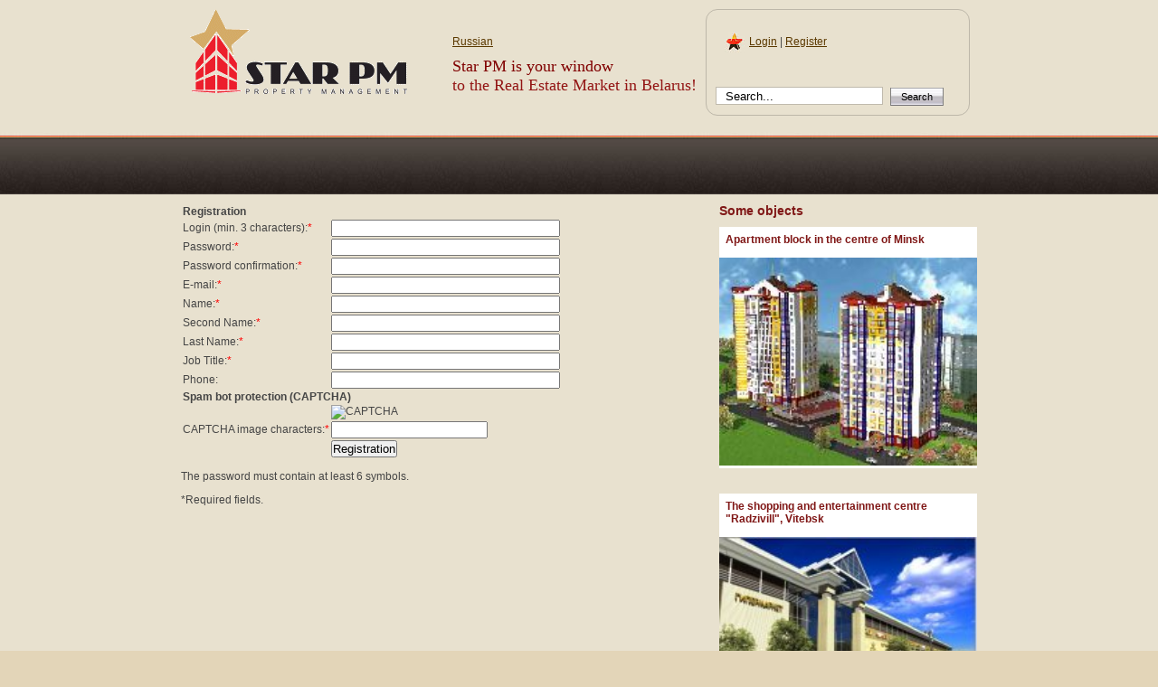

--- FILE ---
content_type: text/html; charset=windows-1251
request_url: https://starpm.by/en/profile/registr.php?register=yes&backurl=%2Fen%2Fnedv%2Fdetal.php%3FELEMENT_ID%3D943
body_size: 4971
content:
<!DOCTYPE HTML>

<html>

<head>
	<meta name="verify-v1" content="Wo+ZxzPTrwsyHN2kxf2CvC4dLSTPlrCogUyjyoUkQZA=" />
	<meta name="verify-v1" content="TKPKUpTKaQCIz1bjASBzphlJj8jHFW/rSD1l0ZgLOXY=" />
	<meta http-equiv="Content-Type" content="text/html; charset=windows-1251" />
<link href="/bitrix/js/main/core/css/core.css?1303793309" type="text/css" rel="stylesheet" />
<link href="/bitrix/templates/starpm_remastered/components/bitrix/system.auth.form/auth/style.css?1411499704" type="text/css" rel="stylesheet" />
<link href="/bitrix/templates/.default/components/bitrix/menu/mainmenu/style.css?1411510996" type="text/css" rel="stylesheet" />
<link href="/bitrix/components/MyComp/news.listrandom/templates/nedw_main_new/style.css?1411501738" type="text/css" rel="stylesheet" />
<link href="/bitrix/components/MyComp/news.list/templates/Partner_main/style.css?1236865170" type="text/css" rel="stylesheet" />
<link href="/bitrix/templates/starpm_remastered/styles.css?1411497770" type="text/css" rel="stylesheet" />
<link href="/bitrix/templates/starpm_remastered/template_styles.css?1412447631" type="text/css" rel="stylesheet" />
<script type="text/javascript" src="/bitrix/js/main/core/core.js?1310666549"></script>
<script type="text/javascript">BX.message({'LANGUAGE_ID':'en','FORMAT_DATE':'DD.MM.YYYY','FORMAT_DATETIME':'DD.MM.YYYY HH:MI:SS','COOKIE_PREFIX':'BITRIX_SM','bitrix_sessid':'3f6a04b8463ff7684efce44816ae8632','JS_CORE_LOADING':'Loading...','JS_CORE_WINDOW_CLOSE':'Close','JS_CORE_WINDOW_EXPAND':'Expand','JS_CORE_WINDOW_NARROW':'Restore','JS_CORE_WINDOW_SAVE':'Save','JS_CORE_WINDOW_CANCEL':'Cancel','JS_CORE_H':'h','JS_CORE_M':'m','JS_CORE_S':'s'})</script>
<script type="text/javascript" src="/bitrix/js/main/core/core_ajax.js?1306381145"></script>
<script type="text/javascript" src="/bitrix/js/main/session.js?1300355557"></script>
<script type="text/javascript">
bxSession.Expand(1440, '3f6a04b8463ff7684efce44816ae8632', false, 'ef02c777d9e548e9001f89109add8dfa');
</script>
	<title>New user registration</title>
	<script src="/bitrix/templates/starpm_remastered/js/jquery.js" type="text/javascript"></script>
	<script src="/bitrix/templates/starpm_remastered/js/jquery.prettyPhoto.js" type="text/javascript"></script>
	<script src="/bitrix/templates/starpm_remastered/js/jqueryui.js" type="text/javascript"></script>
	<script src="/bitrix/templates/starpm_remastered/js/jquery.mousewheel.min.js" type="text/javascript"></script>
	<script src="/bitrix/templates/starpm_remastered/js/jquery.iviewer.js" type="text/javascript"></script>
	<link rel="stylesheet" href="/bitrix/templates/starpm_remastered/js/jquery.iviewer.css" type="text/css">
	<link rel="stylesheet" href="/bitrix/templates/starpm_remastered/js/prettyPhoto.css" type="text/css">
	<link rel="stylesheet" href="/bitrix/templates/starpm_remastered/js/style.css" type="text/css">
	<!--<script type="text/javascript" language="javascript" src="/script/starPm.js"></script>-->
	<script type="text/javascript" charset="utf-8">
	    $(document).ready(function(){
	        $("a[rel^='prettyPhoto']").prettyPhoto({
	            show_title:false,
	            default_width: 1000,
	            default_height: 500,
	            'social_tools':false
	        });
	    });
	</script>
</head>

<body  >  <center> 
  <div class="ten"> 
    <div id="master"> 	 	 
			<div class="bannerCols topper"> 
			      	<div class="wrapper">
			        <div class="banner logo"> 
			          <div>		 
			<!-- -->
			 
<div><a href="/en" ><img height="94" width="240" src="/images/main_p/star_en_logo.gif"  /></a>    </div>
 
<div><b> 
    <br />
   </b></div>
 
<div>
  <br />
</div>
 
			<!-- -->
			 
			            <div class="clear"></div>
			           </div>
			         </div>
			       			 
			        <div class="banner navBase"> 
			          <div>	 				 
			<!-- -->
			 
<!--<a id="bxid_880805" class="ico" href="mailto:info@starpm.by" ><img id="bxid_660193" src="/images/main_p/feedB.gif"  /></a>				 <a id="bxid_63853" href="/en/site_map/" class="ico" ><img id="bxid_845667" src="/images/main_p/siteMap.gif"  /></a>
 <span style="color: rgb(154, 140, 117); margin-right: 10px;">|</span>  -->




			<a href="/ru/" title="Russian">Russian</a>&nbsp;
	
		 	 
<h1><font face="Georgia" color="#800000">Star PM is your window 
    <br />
   <span>to the Real Estate Market in Belarus!</span></font> </h1>
 
			<!-- -->
			 
			            <div class="clear"></div>
			           </div>
			         			</div>
			       			 
			<!-- -->
			 
			        <div class="banner searchBox"> 
			          <div>	 				 
<div class="top_aut"> </div>
<div class="aut_inf"> 
<p style="Display:block;padding:0px;margin:0px;">
<img src="/images/main_p/starColor.jpg" style="float: left; margin:0 5px 0 10px;" />

	        <script src="/bitrix/templates/starpm_remastered/components/bitrix/system.auth.form/auth/script.js?1236865137" type="text/javascript"></script>


<div id="login-form-window">

<a href="" onclick="return CloseLoginForm()" style="float:right;">Close</a>

<form method="post" target="_top" action="/en/profile/registr.php?login=yes">
			<input type='hidden' name='backurl' value='/en/profile/registr.php?backurl=%2Fen%2Fnedv%2Fdetal.php%3FELEMENT_ID%3D943' />
			<input type="hidden" name="AUTH_FORM" value="Y" />
	<input type="hidden" name="TYPE" value="AUTH" />

	<table width="95%">
			<tr>
				<td colspan="2">
				Login:<br />
				<input type="text" class="text" name="USER_LOGIN" maxlength="50" value="" size="19" /></td>
			</tr>
			<tr>
				<td colspan="2">
				Password:<br />
				<input type="password" class="text" name="USER_PASSWORD" maxlength="50" size="19" /></td>
			</tr>
					<tr>
				<td valign="top"><input type="checkbox" id="USER_REMEMBER" name="USER_REMEMBER" value="Y" /></td>
				<td width="100%"><label for="USER_REMEMBER">Remember me on this computer</label></td>
			</tr>
					<tr>
				<td colspan="2"><input type="submit" class="symb" name="Login" value="Login" /></td>
			</tr>

			<tr>
				<td colspan="2"><a href="/en/profile/registr.php?forgot_password=yes&amp;backurl=%2Fen%2Fprofile%2Fregistr.php">Forgot your password?</a></td>
			</tr>
					<tr>
				<td colspan="2"><a href="/en/profile/registr.php?register=yes&amp;backurl=%2Fen%2Fprofile%2Fregistr.php">Register</a><br /></td>
			</tr>
			</table>
</form>
</div>

<form action="/en/profile/registr.php?login=yes">
<a style="line-height:23px" href="/en/profile/registr.php?register=yes&amp;backurl=%2Fen%2Fprofile%2Fregistr.php" onclick="return ShowLoginForm();">Login</a>&nbsp;|&nbsp;<a href="/en/profile/registr.php?register=yes&amp;backurl=%2Fen%2Fprofile%2Fregistr.php">Register</a>
</form>

              </p>
<div class="clear"></div>
</div>
<div class="down_aut"> </div>

       				 
      <div class="siteSearch"> 	

<div class="search-form">
<form action="/en/search/index.php">
<input name="q" type="text" 
onblur ="this.value==''?this.value='Search...':false;" 
onfocus="this.value=='Search...'?this.value='':false;" 
value="Search..." class="searchInp"/>
<input name="s" class="searchSubm" type="submit" value="Search" />
</form>
</div>      </div>

<!-- 				<form name="search"> 						<input type="text" onblur="this.value==''?this.value='Введите запрос...':false;" onfocus="this.value=='Введите запрос...'?this.value='':false;" value="Введите запрос..." class="searchInp"/><input type="submit" class="searchSubm" value="Искать"/> 					</form> 			   
-->
 
			<!-- -->
			 
			            <div class="clear"></div>
			           </div>
			         </div>
			       
			        <div class="clear"></div>
			</div> <!-- wrapper -->
       </div> <!-- bannerCols -->
     
      <div class="clear"></div>
     	 
      <div id="navTop"> 	
      	<div class="wrapper">	 
<!-- --->
 <script src="/bitrix/templates/.default/components/bitrix/menu/mainmenu/script.js?1247569656" type="text/javascript"></script>
<ul id="horizontal-multilevel-menu">
<li class="left">&nbsp;</li>



<!--<pre>Array
(
    [LID] => S2
    [SORT] => 10
    [DEF] => N
    [ACTIVE] => Y
    [NAME] => English
    [DIR] => /en/
    [FORMAT_DATE] => DD.MM.YYYY
    [FORMAT_DATETIME] => DD.MM.YYYY HH:MI:SS
    [CHARSET] => windows-1251
    [LANGUAGE_ID] => en
    [DOC_ROOT] => 
    [DOMAIN_LIMITED] => N
    [SERVER_NAME] => 
    [SITE_NAME] => starpm.by
    [EMAIL] => 
    [ID] => S2
    [SITE_ID] => S2
    [LD_LID] => 
    [LD_DOMAIN] => 
)
</pre>-->

	
	
		
	
	

	
	
		
	
	

	
	
		
	
	

	
	
		
	
	

	
	
		
	
	

			</ul></li>	
	
		
	
	

	
	
		
	
	

	
	
		
	
	

	
	
		
	
	

			</ul></li>	
	
		
	
	

	
	
		
	
	

	
	
		
	
	

	
	
		
	
	

	
	
		
	
	

	
	
		
	
	

	
	
		
	
	

			</ul></li>	
	
		
	
	

			</ul></li>	
	
		
	
	

	
	
		
	
	

	
	
		
	
	

	
	
		
	
	

	
	
		
	
	

			</ul></li>	
	
		
	
	

	
	
		
	
	

	
	
		
	
	

	
	
		
	
	

	
	
		
	
	

			</ul></li>	
	
		
	
	

<li class="border"></li>
</ul>
<div class="menu-clear-left"></div>
 
<!-- -->
 		</div> <!-- wrapper -->
 	</div><!-- navTop -->

 	
 	<div class="visual">
	  	<!--Визуал -->
		  
			<!-- -->   
		</div> <!-- visual -->
	    
	 	
	 

     	 
      <div id="content_area" class="content"> 
      	<div class="wrapper workareaside">	
	      	<div class="l-section  h-ugc nopad">
	      		<div class="breadcrumb">
			      					</div>

				
	 
        
        		 

<form method="post" action="/en/profile/registr.php?register=yes&amp;backurl=%2Fen%2Fnedv%2Fdetal.php%3FELEMENT_ID%3D943" name="regform" enctype="multipart/form-data">
	<input type="hidden" name="backurl" value="/en/nedv/detal.php?ELEMENT_ID=943" />

<table>
	<thead>
		<tr>
			<td colspan="2"><b>Registration</b></td>
		</tr>
	</thead>
	<tbody>
		<tr>
			<td>Login (min. 3 characters):<span class="starrequired">*</span></td>
			<td><input size="30" type="text" name="REGISTER[LOGIN]" value="" /></td>
		</tr>
		<tr>
			<td>Password:<span class="starrequired">*</span></td>
			<td><input size="30" type="password" name="REGISTER[PASSWORD]" /></td>
		</tr>
		<tr>
			<td>Password confirmation:<span class="starrequired">*</span></td>
			<td><input size="30" type="password" name="REGISTER[CONFIRM_PASSWORD]" /></td>
		</tr>
		<tr>
			<td>E-mail:<span class="starrequired">*</span></td>
			<td><input size="30" type="text" name="REGISTER[EMAIL]" value="" /></td>
		</tr>
		<tr>
			<td>Name:<span class="starrequired">*</span></td>
			<td><input size="30" type="text" name="REGISTER[NAME]" value="" /></td>
		</tr>
		<tr>
			<td>Second Name:<span class="starrequired">*</span></td>
			<td><input size="30" type="text" name="REGISTER[SECOND_NAME]" value="" /></td>
		</tr>
		<tr>
			<td>Last Name:<span class="starrequired">*</span></td>
			<td><input size="30" type="text" name="REGISTER[LAST_NAME]" value="" /></td>
		</tr>
		<tr>
			<td>Job Title:<span class="starrequired">*</span></td>
			<td><input size="30" type="text" name="REGISTER[PERSONAL_PROFESSION]" value="" /></td>
		</tr>
		<tr>
			<td>Phone:</td>
			<td><input size="30" type="text" name="REGISTER[PERSONAL_PHONE]" value="" /></td>
		</tr>
		<tr>
			<td colspan="2"><b>Spam bot protection (CAPTCHA)</b></td>
		</tr>
		<tr>
			<td></td>
			<td>
				<input type="hidden" name="captcha_sid" value="13b4a4387881a28d8116a951a871cb3a" />
				<img src="/bitrix/tools/captcha.php?captcha_sid=13b4a4387881a28d8116a951a871cb3a" width="180" height="40" alt="CAPTCHA" />
			</td>
		</tr>
		<tr>
			<td>CAPTCHA image characters:<span class="starrequired">*</span></td>
			<td><input type="text" name="captcha_word" maxlength="50" value="" /></td>
		</tr>
		</tbody>
	<tfoot>
		<tr>
			<td></td>
			<td><input type="submit" name="register_submit_button" value="Registration" /></td>
		</tr>
	</tfoot>
</table>
<p>The password must contain at least 6 symbols.</p>
<p><span class="starrequired">*</span>Required fields.</p>

</form>
<p><a href="/en/profile/registr.php?login=yes&amp;backurl=%2Fen%2Fnedv%2Fdetal.php%3FELEMENT_ID%3D943"><b></b></a></p>			</div>

							<div class="l-side"> 
				<!-- правая колонка -->
				 			 
<!-- -->
 

            
<div class="b-objlist">
<h3>Some objects</h3>
					<ul>
                                                                 						<li class="first">							<div class="element">
								<div class="txt">
									<h4><a title="Apartment block in the centre of Minsk" alt="Apartment block in the centre of Minsk" href="/en/nedv/detal.php?ELEMENT_ID=45" >
	              								Apartment block in the centre of Minsk									    </a>
									</h4>

									<p>
											
									</p>
								</div>
								<div class="picrel"><a href="/en/nedv/detal.php?ELEMENT_ID=45"><img title="Apartment block in the centre of Minsk" alt="Apartment block in the centre of Minsk" src="/upload/iblock/bba/bba00bd0f3f93cbc964fb330e4dbbc03.jpg"/></a></div>
								
							</div>

						</li>
                                                                      						<li>							<div class="element">
								<div class="txt">
									<h4><a title="The shopping and entertainment centre &quot;Radzivill&quot;, Vitebsk " alt="The shopping and entertainment centre &quot;Radzivill&quot;, Vitebsk " href="/en/nedv/detal.php?ELEMENT_ID=1123" >
	              								The shopping and entertainment centre &quot;Radzivill&quot;, Vitebsk 									    </a>
									</h4>

									<p>
											
									</p>
								</div>
								<div class="picrel"><a href="/en/nedv/detal.php?ELEMENT_ID=1123"><img title="The shopping and entertainment centre &quot;Radzivill&quot;, Vitebsk " alt="The shopping and entertainment centre &quot;Radzivill&quot;, Vitebsk " src="/upload/iblock/647/6478070e6d0a6e28ae3e26123cdccd6b.jpg"/></a></div>
								
							</div>

						</li>
                                

					</ul>
</div>
               


 




                        




 
<!-- -->
			 
<!-- -->
  	<script src="/script/foto.js" type="text/javascript"/></script>




<div class="ad-side">
<a href="/en/partner/index.php"><h3>Our partners</h3></a>					
					<table>
					    <tr>
							
							
         	<td><a href="/en/partner/detal.php?ELEMENT_ID=3563">
        <img onmouseout="KrossBrows(this,0);" style="FILTER: alpha(opacity=30);opacity:0.3;" onmouseover="KrossBrows(this,1);" alt="Novi Dom dlya Vas, Minsk" title="Novi Dom dlya Vas, Minsk" src="/upload/iblock/b93/b93f96bf5a87e63947e54b4e23c9f6fc.jpg"  /></a>
        </td>
                	<td><a href="/en/partner/detal.php?ELEMENT_ID=3043">
        <img onmouseout="KrossBrows(this,0);" style="FILTER: alpha(opacity=30);opacity:0.3;" onmouseover="KrossBrows(this,1);" alt="GROUP of COMPANIES &quot;EURONEDVIZHIMOST&quot;, Minsk" title="GROUP of COMPANIES &quot;EURONEDVIZHIMOST&quot;, Minsk" src="/upload/iblock/95c/95c92c18bf010d5eb711c748a58e53e0.jpg"  /></a>
        </td>
                	<td><a href="/en/partner/detal.php?ELEMENT_ID=1263">
        <img onmouseout="KrossBrows(this,0);" style="FILTER: alpha(opacity=30);opacity:0.3;" onmouseover="KrossBrows(this,1);" alt="L. Gnaftis & Co. Ltd, Cyprus" title="L. Gnaftis & Co. Ltd, Cyprus" src="/upload/iblock/efd/efd40a125a5f1576d83bf5255915ba5a.gif"  /></a>
        </td>
       
						</tr>
					</table>
				</div>
 <br>
 
 
				<!-- -->
				 </div>
					</div>

		<div style="clear"></div>

       </div> <!-- content -->
 	 
      <div class="footer"> 		
      	<div class="wrapper"> 
			<!-- -->
			 
<table border="0"> 
  <tbody> 
    <tr><td style="padding-left: 15px; border-image: none 100% / 1 / 0 stretch;" width="250">© FLLC «Star РМ», 2007-2020 
        <br />
       E-mail: <a href="mailto:info@starpm.by" >info@starpm.by</a> 
        <br />
       </td> <td style="border-image: none 100% / 1 / 0 stretch;" width="440" align="center"> 
        <p class="ConsPlusNonformat" style="text-align: justify;"> Address: 220036 Minsk,4V Zagorodnyy 3rd side street, office 208</p>
       Tel./fax +375 17 378 20 90		 </td><td style="border-image: none 100% / 1 / 0 stretch;" width="250" valign="top" align="center"> <a href="http://www.ventureworthy.com" target="_blank" ><img src="http://www.ventureworthy.com/pics/VWgold.gif" height="31" width="136" name="VentureWorthy.com" alt="Angel Investors / Private Investors" border="0"  /></a></td></tr>
   </tbody>
 </table>
 
			<!-- -->
		</div> <!-- wrapper -->
 	</div> <!-- footer -->
     </div> <!-- master -->
   </div> <!-- ten -->
 </center>  

<script type="text/javascript">
var gaJsHost = (("https:" == document.location.protocol) ? "https://ssl." : "http://www.");
document.write(unescape("%3Cscript src='" + gaJsHost + "google-analytics.com/ga.js' type='text/javascript'%3E%3C/script%3E"));
</script>
<script type="text/javascript">
try {
var pageTracker = _gat._getTracker("UA-10100290-1");
pageTracker._trackPageview();
} catch(err) {}</script>

</body>

</html>


<script type="text/javascript" language="javascript">
k=document.body.clientHeight-document.documentElement.clientHeight;

if (k<0)
{
content=document.getElementById("content_area");
content.style.minHeight=(content.clientHeight-k)+"px";}
</script>


--- FILE ---
content_type: text/css
request_url: https://starpm.by/bitrix/templates/starpm_remastered/components/bitrix/system.auth.form/auth/style.css?1411499704
body_size: 533
content:
#login-form-window
{
	display:none;
	border:1px solid #000;
	/*background:transparent url(/images/main_p/topperBg.jpg) repeat scroll 0 0;*/
	background: #e8e1cf;
	padding:10px;
	z-index:10000;
	position:absolute;
	top:10%;
	left:45%;
	width:200px;

}

td{font-family:Arial;font-size:12px;}
td span{color:red;}

input.text{
background:#FFFFFF none repeat scroll 0 0;
border:1px solid #C0BAAD;
margin:0 0 0 7px;
}

input.symb {
background:transparent url(/images/main_p/searchSubm.jpg) no-repeat scroll 0 0;
border:0 none;
height:20px;
width:59px;
}

form{  padding-right:10px; padding-top:0px!important; color: #454545!important;}



--- FILE ---
content_type: text/css
request_url: https://starpm.by/bitrix/templates/.default/components/bitrix/menu/mainmenu/style.css?1411510996
body_size: 5568
content:
/**Top menu**/
#horizontal-multilevel-menu,#horizontal-multilevel-menu ul
{
	margin:0; padding:0;
	background:url(/images/main_p/menuBg.jpg) 0 0 repeat-x;
	height:77px;
	width:100%;
	list-style:none;
	font-size:14px;
	float:left;
	overflow: hidden;
	/*font-size:90%*/
}
li.left{
/*background:transparent url(/images/main_p/miBorder.jpg) no-repeat scroll 100% 17px;*/
display:block;
height:100%;
width:21px;}


li.border{
background:transparent url(/images/main_p/miBorder.jpg) no-repeat scroll 100% 17px;
display:block;
height:100%;
width:1px;}


li#root_select,li.root_hover, li.root
{width:127px;padding-top:35px;
/* background:url(/images/main_p/miBorder.jpg) 100% 17px no-repeat;*/
 background-color:transporent!important;}

li#root_select, li.root:hover, li.root_hover
{background:url(/images/main_p/menuOnBg.jpg) 0 0 repeat-x!important;
 background-color:transporent!important;
}

li.root{behavior:url("/script/iebag.htc")}
.root_hover{behavior:url("/script/iebag.htc")}

li.root:hover a.root-item, li.root:hover a.root-item-selected, li.root_hover a.root-item-selected,li.root_hover a.root-item, .root_hover a.root-item-selected, .root_hover a.root-item
{text-decoration:none!important;

 color:#FDB129;}



li.root a.root-item
{text-decoration:underline!important;
 color:#f0e2cb;}

#horizontal-multilevel-menu
{
	
}

/*Links*/
#horizontal-multilevel-menu a
{
	display:block;
	padding:5px 10px;
	/*padding:0.3em 0.8em;*/
        color:#f0e2cb;  
	text-decoration:none;
	text-align:center;
}

#horizontal-multilevel-menu li 
{
	float:left;
        
}

/*Root items*/
#horizontal-multilevel-menu li a.root-item
{
	 background:none;
 
	height:42px;
	padding:0px;
       

}

/*Root menu selected*/
#horizontal-multilevel-menu li a.root-item-selected
{
	background:none;

	height:42px;
	padding:0px;
}

/*Root items: hover*/
#horizontal-multilevel-menu li:hover a.root-item, #horizontal-multilevel-menu li.jshover a.root-item
{       color:#FDB129;
	background:none;
       text-decoration:none!important;

}

/*Item-parents*/
#horizontal-multilevel-menu a.parent
{
	background: url(images/arrow.gif) center right no-repeat;
}

/*Denied items*/
#horizontal-multilevel-menu a.denied
{
	background: url(images/lock.gif) center right no-repeat;
}

/*Child-items: hover*/
#horizontal-multilevel-menu li li:hover, #horizontal-multilevel-menu li li.jshover
{
	background:#none;
	color:#FDB129;
}

/*Child-items selected*/
#horizontal-multilevel-menu li.item-selected
{
	background:none;
	color:#FDB129;
}



/*Sub-menu box*/
#horizontal-multilevel-menu li ul
{
	position:absolute;
	/*top:-999em;*/
	top:auto;
	display:none;
	z-index:500;

	height:auto;
	/*width:12em;*/
	width:180px;
	background:#27201c;
	border:1px solid #453c37;
}

/*Sub-menu item box*/
#horizontal-multilevel-menu li li 
{
	width:100%;
	border-bottom:1px solid #453c37;
}

/*Item link*/
#horizontal-multilevel-menu li ul a
{
	text-align:left;
        color:#f0e2cb;  
}

/*Items text color & size */
#horizontal-multilevel-menu li a,
#horizontal-multilevel-menu li:hover li a,
#horizontal-multilevel-menu li.jshover li a,
#horizontal-multilevel-menu li:hover li:hover li a,
#horizontal-multilevel-menu li.jshover li.jshover li a,
#horizontal-multilevel-menu li:hover li:hover li:hover li a,
#horizontal-multilevel-menu li.jshover li.jshover li.jshover li a,
#horizontal-multilevel-menu li:hover li:hover li:hover li:hover li a,
#horizontal-multilevel-menu li.jshover li.jshover li.jshover li.jshover li a,
#horizontal-multilevel-menu li:hover li:hover li:hover li:hover li:hover li a,
#horizontal-multilevel-menu li.jshover li.jshover li.jshover li.jshover li.jshover li a
{
	        color:#f0e2cb;  
	
}

/*Items text color & size: hover*/
#horizontal-multilevel-menu li:hover li:hover a,
#horizontal-multilevel-menu li.jshover li.jshover a,
#horizontal-multilevel-menu li:hover li:hover li:hover a,
#horizontal-multilevel-menu li.jshover li.jshover li.jshover a,
#horizontal-multilevel-menu li:hover li:hover li:hover li:hover a,
#horizontal-multilevel-menu li.jshover li.jshover li.jshover li.jshover a
#horizontal-multilevel-menu li:hover li:hover li:hover li:hover li:hover a,
#horizontal-multilevel-menu li.jshover li.jshover li.jshover li.jshover li.jshover a
#horizontal-multilevel-menu li:hover li:hover li:hover li:hover li:hover li:hover a,
#horizontal-multilevel-menu li.jshover li.jshover li.jshover li.jshover li.jshover li.jshover a
{
	color:#FDB129;
}

#horizontal-multilevel-menu li ul ul
{
	margin:-24px 0 0 176px;
	/*margin:-1.93em 0 0 11.6em;*/
}

#horizontal-multilevel-menu li:hover ul ul,
#horizontal-multilevel-menu li.jshover ul ul,
#horizontal-multilevel-menu li:hover ul ul ul,
#horizontal-multilevel-menu li.jshover ul ul ul,
#horizontal-multilevel-menu li:hover ul ul ul ul,
#horizontal-multilevel-menu li.jshover ul ul ul ul,
#horizontal-multilevel-menu li:hover ul ul ul ul ul,
#horizontal-multilevel-menu li.jshover ul ul ul ul ul
{
	/*top:-999em;*/
	display:none;
}

#horizontal-multilevel-menu li:hover ul,
#horizontal-multilevel-menu li.jshover ul,
#horizontal-multilevel-menu li li:hover ul,
#horizontal-multilevel-menu li li.jshover ul,
#horizontal-multilevel-menu li li li:hover ul,
#horizontal-multilevel-menu li li li.jshover ul,
#horizontal-multilevel-menu li li li li:hover ul,
#horizontal-multilevel-menu li li li li.jshover ul,
#horizontal-multilevel-menu li li li li li:hover ul,
#horizontal-multilevel-menu li li li li li.jshover ul
{
	/*z-index:1000;
	top:auto;*/
	display:block;
}

div.menu-clear-left
{
	clear:left;
}
#horizontal-multilevel-menu   a.item-selected
{
color:#FDB129!important;
}
li.root a.root-item-selected {color:#FDB129!important;}

--- FILE ---
content_type: text/css
request_url: https://starpm.by/bitrix/components/MyComp/news.listrandom/templates/nedw_main_new/style.css?1411501738
body_size: 1189
content:
/*a.link, a.link:visited{color:#801817; text-decoration:none;}
a.link:hover{color:#801817; text-decoration:underline;}
b.siz11{font-size:11px;}*/


.main_page .b-objlist{
margin-bottom:0px!important;
}


.main_page .b-objlist  LI {

width:285px;
margin-bottom:0px;
}

.main_page .b-objlist  LI.first {
margin-right:17px;
}

.b-objlist  {

	margin:0 0 2em;

	}

	.b-objlist .element {
		background: white;
		margin-bottom: 10px;
		
	}

	.b-objlist H3 {

		margin:0 0 .75em;

		color:#801817;

		font:bold 1.17em tahoma,arial,sans-serif;

		}

	.b-objlist LI {

		list-style:none;

		overflow:hidden;

		zoom:1;

		margin:0 0 1.5em;

		}

		.b-objlist LI .picrel {

			

			

			}

			.b-objlist LI .picrel IMG {

				
                                width:100%; 

				}

		.b-objlist LI .txt {

			overflow:hidden;

			zoom:1;

			font-size:.92em;
			padding: 7px;

			}

			.b-objlist LI .txt H4 {

				font-size:1.1em;

				font-weight:bold;

				margin:0 0 .5em;

				color:#801817;

				}

				.b-objlist LI .txt H4 A {

					color:#801817;

					text-decoration:none;

					}

				.b-objlist LI .txt H4 A:hover {

					text-decoration:underline;

					}

		.b-objlist LI .descr {

			clear:both;

			padding:.5em 0 0;

			}

			.b-objlist LI .descr P {

				margin:0 0 .25em;

				}


--- FILE ---
content_type: text/css
request_url: https://starpm.by/bitrix/components/MyComp/news.list/templates/Partner_main/style.css?1236865170
body_size: 265
content:

div.main_page .ad-side {
	margin:0 0 2em;
        margin-bottom:0px!important;    
	}


.ad-side {
	margin:0 0 2em;
	}
	.ad-side H3 {
		margin:0 0 .75em;
		color:#801817;
		font:bold 1.17em tahoma,arial,sans-serif;
		}
	.ad-side TABLE {
		width:100%;
		table-layout:fixed;
		}
		.ad-side TD {
			text-align:left;
			vertical-align:bottom;
			}


--- FILE ---
content_type: text/css
request_url: https://starpm.by/bitrix/templates/starpm_remastered/template_styles.css?1412447631
body_size: 9097
content:
body {margin:0px;padding:0px;
font-family:Arial;font-size:12px;background:#e3d5b8;}

div.ten{margin:0px; padding:0px; width:100%; background: #e8e1cf; /*background:#e3d5b8 url(/images/main_p/bgBody.jpg) 0 0 repeat-y;*/ border:none!important;}

h1,h2,h3,h4 {font-size:12px;font-weight:normal;padding:0px;margin:0px;}

h3 {font-size:14px; color:#801817;font-weight:bolder;}

div.wrapper {width:100%; min-width: 600px; max-width:880px; margin: 0 auto;}


form {padding:0px;margin:0px;}

/*input {border:0px;background:none;}*/

p {padding:0px;margin:0px;}

img {border:0px;}

ul, li {/*list-style-type:none;*/padding:0px;margin:0px;}

a {text-decoration:underline;color:#5b3900;}

a:hover {text-decoration:none;color:#B47300;}

div.clear {height:0px;overflow:hidden;clear:both;}

div.easySlider {min-height: 142px; position: relative; margin-top: 20px; margin-bottom: 30px;}

div#master {width:100%;

/*position:relative;margin:auto;*/ 
text-align: left;
padding:0px!important; margin:0px!important;border:none!important;
overflow:hidden;
DISPLAY:BLOCK; }



.topper {/*height:127px;background:url(/images/main_p/topperBg.jpg);*/ background: #e8e1cf;}




div.visual {background: #27201c}



div#navTop {height:77px;background:url(/images/main_p/menuBg.jpg) 0 0 repeat-x;}


/*
div#navTop ul {display:block;height:77px;margin:0 20px;}

div#navTop ul li {display:block;float:left;height:77px; width:auto;list-style:none;}

div#navTop ul li a {display:block;height:40px;padding:21px 0 0 0;margin:15px 0 0 0;font-size:14px;color:#fff;background:url(/images/main_p/miBorder.jpg) 100% 7px no-repeat; width:auto;}

div#navTop ul li.on {background:url(/images/main_p/menuOnBg.jpg) 0 0 repeat-x;}

div#navTop ul li.on a {text-decoration:none;color:#fdb129;}*/


.top_aut
{
/*background:transparent url(/images/main_p/block_3_01.jpg) no-repeat;*/
height:14px;
}

.aut_inf{
/*background:transparent url(/images/main_p/block_3_02.jpg) repeat-y;*/

}

.down_aut
{
/*background:transparent url(/images/main_p/block_3_03.jpg) no-repeat;*/
height:14px;
}



div.flashMovTopper {margin: 0 auto;max-width: 1600px; height:350px;background:#27201c
 /*url(/images/main_p/pic1.jpg) 0 0 no-repeat*/;
position:relative;}



div.content {/*background:url(/images/main_p/contentBg.jpg) 0 0;*/  background: #e8e1cf;}



div.cell3Cols {padding:15px 0;}

div.cell3Cols div.cell_1 {width:291px;margin:0 15px;float:left; height:200px;}

div.cell3Cols div.cell_2 {width:281px;margin:0 10px;float:left; height:200px;}

div.cell3Cols div.cell_3 {width:281px;margin:0 10px;float:left; height:200px;}










div.infoBlock {}





div.cell2cols {}

div.cell2cols div.cell_1 {float:left;width:605px; margin:0 15px;}

div.cell2cols div.cell_2 {float:left;width:280px;height:100px; margin:0 0 0 4px;}



div.obj2, div.obj {width:280px;float:left;margin:10px 15px 0 0;}

div.obj2 a, div.obj a {font-size:11px;text-decoration:none;color:#3c3833;}

div.obj2 a img, div.obj a img {float:left;margin:0 5px 5px 0;border:1px solid #000;}
div.obj2{float:right;}


div.partners {margin:10px 0 0 0;}

div.partners a img {float:left;margin:0 10px;}



div.bannerCols {padding:10px 10px;border: none;}

div.bannerCols div.banner {width:270px; float:left; margin: 0px 10px;}





div.bannerCols div.banner div h3{margin-bottom:10px;}
div.bannerCols div.banner div img {float:left;margin:0 5px 18px 0;}

div.bannerCols div.navBase div A {opacity:1;filter:alpha(opacity=100);}
div.bannerCols div.navBase div A:hover {opacity:.75;filter:alpha(opacity=75);}



div.bannerCols div.banner div div.pad {margin:0; padding:10px 0 0 0;}

div.bannerCols div.banner div div.pad h2 {font-size:18px; color:#801817;padding:15px 0 10px 50px;}

div.bannerCols div.banner div div.pad .headMarked {font-size:18px; color:#801817;}


div.bannerCols div.banner div div.pad ul {margin-top:10px;}
div.bannerCols div.banner div div.pad li {font-size:11px; margin-bottom: 10px;}

div.bannerCols div.banner div div.pad a.activeMore {color:#b47300;text-decoration:underline;}

div.bannerCols div.banner div div.pad a.activeMore:hover {text-decoration:none;}




div.roundBox {margin:10px 0 0 0!important; padding: 10px!important; border: 1px solid #bdb7a9;
border-radius: 13px; 
/* background:url(/images/main_p/roundCent.jpg) 0 0 repeat-y;*/}

div.roundBox div.top {margin:0!important; padding:0!important;/* background:url(/images/main_p/roundTop.jpg) 0 0 no-repeat;*/}

div.roundBox div.top div.foot {margin:0!important; padding:0!important;/* background:url(/images/main_p/roundFoot.jpg) 0 100% no-repeat;*/}

div.roundBox div.top div.foot div.pad {padding:15px 0 10px 10px!important;}

div.roundBox div.top div.foot div.pad h2 {font-size:18px; color:#801817; padding:0; padding-bottom: 10px;}

div.roundBox div.top div.foot div.pad ul li {font-size:15px;font-weight:bolder;color:#3c3833;padding:0 0 0 20px;display:block; margin:0 0 20px 0;height:20px;background:url(/images/main_p/starRed.jpg) 0 0px no-repeat;
list-style:none!important;}

div.roundBox div.top div.foot div.pad ul li a {color:#3c3833;text-decoration:none;}

div.roundBox div.top div.foot div.pad ul li a:hover {color:#6F675E;}

 div.pad ul li,div.pad ul{list-style:none;}
 div.pad ul li a {font-size:14px;text-decoration:none;}
 div.pad ul li a:visited {font-size:12px;text-decoration:none;color:#3c3833;}
 div.pad ul li a:hover {text-decoration:none;color:#b47300;}


.logo {float:left;/*padding:15px 0 0 0!important;*/}

.navBase {padding:29px 0 0 0!important; }
.navBase a.ico img {margin:3px 10px 0 0!important;}
.navBase h1 {font-size:18px;color:#e11917;padding:10px 0 0 0!important;}
.navBase h1 span {color:#931514;}


.searchBox {border: 1px solid #bdb7a9;
border-radius: 13px; padding: 10px;float:left; margin: 0 !important;}
.searchBox div.topR { width:242px!important; background:url(/images/main_p/topRL.jpg) 0 0 no-repeat; }
.searchBox div.right {padding:0 !important;margin:0 !important;width:255px!important; height:32px;background:url(/images/main_p/topRR.jpg) 100% 0 no-repeat;}
.searchBox div.right div.pad {padding:5px 10px!important; width:230px;}


.banner.searchBox div.siteSearch {margin:24px 0 0 0}
div.siteSearch input.searchInp {box-sizing: border-box; -moz-box-sizing: border-box; width:185px; height: 20px; border:1px solid #c0baad;background:none #fff;margin:0!important; padding-left: 10px;}

input.text {border:1px solid #c0baad;background:none #fff;margin:0px;}

div.siteSearch input.searchSubm {
background:transparent url(/images/main_p/searchSubm.jpg) repeat-x scroll 0 0;

border-left:1px solid gray;
border-right:1px solid gray;
border-bottom:0px;
border-top:0px;

cursor:pointer;
font-size:11px;
height:20px;
margin:0 0 0 5px !important;
width:59px;
}

input.button, input.symb {
background:transparent url(/images/main_p/searchSubm.jpg) repeat-x scroll 0 0;

border-left:1px solid gray;
border-right:1px solid gray;
border-bottom:0px;
border-top:0px;

cursor:pointer;
font-size:11px;
height:20px;
margin:0 0 0 5px !important;

}


img.nedv{border:1px solid #000;height:90px;width:90px; overflow:hidden;}


.nadfooter{
/*background:url(/images/main_p/nadfooter.jpg) 100% 100% repeat-x;*/ background: linear-gradient(to bottom, #e8e1cf, #f3e9c5);
}

div.footer {background:url(/images/main_p/footerBg.jpg) 0 0 repeat-x;padding:10px 0;}

div.footer a {color:#5b3900;}

div.footer div.copy {width:200px;padding:20px 0 0 16px;float:left;}

div.footer div.addr {width:200px;padding:20px 0 0 180px;float:left;}

div.footer div.dev {float:left;width:250px;padding:30px 0 0 80px;float:left;text-align:right;}

div.workareaside {padding: 10px; display: table;}


.l-body {

	overflow:hidden;

	zoom:1;

	padding:16px 22px 0px 22px;

	color:#3c3833;

	}

	.l-section {

		
		display: table-cell;
		
		vertical-align: top;

		}

	.l-side {

		
		display: table-cell;
		width:285px;
		vertical-align: top;
		padding-left: 20px;
		}


.h-ugc UL,
.h-ugc OL {margin:0 0 1em 1.5em;}

.map-columns .map-level-1 {margin:0 0 0 2em;}
.map-columns .map-level-2 {margin:0 0 0 4em;}
.map-columns .map-level-3 {margin:0 0 0 6em;}

.h-ugc H1,

.h-ugc H2 {

	font-size:1.5em;

	color:#801817;

	margin:0 0 .5em;

	}

.h-ugc H3 {

	margin:0 0 .75em;

	color:#801817;

	font:bold 1.17em tahoma,arial,sans-serif;

	}

.h-ugc P,

.h-ugc UL,

.h-ugc OL,

.h-ugc TABLE {

	margin:0 0 1em;

	}


.h-ugc UL,
.h-ugc OL {/*margin:0 0 1em 1.5em;*/}


.h-ugc .pic {

	}

	.h-ugc .pic-left {

		float:left;

		margin:0 1em .5em 0;

		}

	.h-ugc .pic IMG {

		border:1px solid #59504a;

		}



.map-columns UL {margin:0 0 1em 1.5em;}


.item_block .l-section{float:none; width:880px; margin:0 auto;}
.item_block .b-sidectrls{}
.item_block .menu{display:block; border:1px solid #c4bdad; border-radius:20px;  list-style:none; display:table; width:100%; overflow:hidden;}
.item_block .menu li{display:table-cell; padding:17px 30px; border-left:1px solid #c4bdad; text-align:center; background:url(/images/menu_bg_new.png); font-size:14px;}
.item_block .menu li:first-child{border-left:none; border-radius:20px 0 0 20px; overflow:hidden;}
.item_block .menu li a{color:#5b3900;}
.item_block .menu li.cur{background:#ffffff;}
.item_block .menu li.cur a {color:red;}
.item_block table{margin:10px auto;}

--- FILE ---
content_type: text/css
request_url: https://starpm.by/bitrix/templates/starpm_remastered/js/jquery.iviewer.css
body_size: 1083
content:
.viewer {
    -ms-touch-action: none;
}

.iviewer_common {
    position:absolute;
    bottom:10px;
    border: 1px  solid #000;
    height: 28px;
    z-index: 5000;
}

.iviewer_cursor {
    cursor: url(img/hand.cur) 6 8, pointer;
}

.iviewer_drag_cursor {
    cursor: url(img/grab.cur) 6 8, pointer;
}

.iviewer_button {
    width: 28px;
    cursor: pointer;
    background-position: center center;
    background-repeat: no-repeat;
}

.iviewer_zoom_in {
    left: 20px;
    background: url(img/iviewer.zoom_in.gif);
}

.iviewer_zoom_out {
    left: 55px;
    background: url(img/iviewer.zoom_out.gif);
}

.iviewer_zoom_zero {
    left: 90px;
    background: url(img/iviewer.zoom_zero.gif);
}

.iviewer_zoom_fit {
    left: 125px;
    background: url(img/iviewer.zoom_fit.gif);
}

.iviewer_zoom_status {
    left: 160px;
    font: 1em/28px Sans;
    color: #000;
    background-color: #fff;
    text-align: center;
    width: 60px;
}

.iviewer_rotate_left {
    left: 227px;
    background: #fff url(img/iviewer.rotate_left.png) center center no-repeat;
}

.iviewer_rotate_right {
    left: 262px;
    background: #fff url(img/iviewer.rotate_right.png) center center no-repeat;
}


--- FILE ---
content_type: text/css
request_url: https://starpm.by/bitrix/templates/starpm_remastered/js/style.css
body_size: 1249
content:
* {
	margin: 0;
	padding: 0;
}

#iviewer {
	position: fixed;
	width: 100%;
	height: 100%;
	top: 0;
	left: 0;
	background: url('img/bg_transblack.png');
	display: none;
	z-index: 1;
}

	#iviewer .controls {
		position: fixed;
		top: 0;
		right: 0;
		width: 40px;
	}

		#iviewer .controls li {
			float: right;
			clear: right;
			position: relative;
			width: 40px;
			height: 40px;
			background-repeat: no-repeat;
			background-position: center center;
			display: block;
			cursor: pointer;
			z-index: 3;
		}

			#iviewer .controls:hover {
				cursor: pointer;
			}

			#iviewer .controls .close { background-image: url('img/btn_close.png'); }
			#iviewer .controls .zoomin { background-image: url('img/btn_zoomin.png'); }
			#iviewer .controls .zoomout { background-image: url('img/btn_zoomout.png'); }
			#iviewer .controls .zoomfit { background-image: url('img/btn_fit.png'); }
			#iviewer .controls .zoomorig { background-image: url('img/btn_orig.png'); }

	#iviewer .info {
		position: fixed;
		bottom: 0;
		width: 100%;
		text-align: center;
		color: #ccc;
		font-size: 16px;
		padding: 0;
	}

	#iviewer .viewer {
		position: fixed;
		top: 0;
		left: 0;
		z-index: 2;
		display: none;
	}

	#iviewer .loader {
		position: fixed;
		width: 100%;
		height: 100%;
		background: url('img/spinner.gif') no-repeat center center;
		z-index: 2;
	}

--- FILE ---
content_type: application/javascript
request_url: https://starpm.by/script/foto.js
body_size: 1603
content:
var nereidFadeObjects = new Object();
var nereidFadeTimers = new Object();
var opacitiz=0; 

                      
function KrossBrows(object,num) {
        if (num==1)
               { 
		$(object).fadeTo(1000,1);

              img=document.getElementById('img_pr');
		$(img).hide();
                 $(img).attr("src",object.src); 
		$(img).attr("alt",$(object).attr("alt")); 
		$(img).attr("title",$(object).attr("title")); 
		$(img).attr("height","100%"); 

               $(img).parent().attr("href",$(object).parent().attr("href"));
		$(img).attr("height",""); 
		$(img).show();
/*		if (!document.all) nereidFade(object, 1,30,0.1);
                else nereidFade(object, 100,30,10);*/

}
        else
           {    $(object).fadeTo(1000,0.3);
//                alert(num);
/*		if (!document.all) nereidFade(object, 0.3,50,0.05);
                else nereidFade(object, 30,50,5);*/
         }
}

/*
function nereidFade(object, destOp, rate, delta){
        if (!document.all) opacitiz=object.style.opacity;
        else opacitiz=object.filters.alpha.opacity;
        clearTimeout(nereidFadeTimers[object.sourceIndex]);
        diff = destOp-opacitiz;
        direction = 1;
        if (opacitiz > destOp) direction = -1;

        delta=Math.min(direction*diff,delta);
        if (!document.all) object.style.opacity=parseFloat(object.style.opacity)+(direction*delta);
        else object.filters.alpha.opacity+=direction*delta;

        if (opacitiz != destOp){
                nereidFadeObjects[object.sourceIndex]=object;
                nereidFadeTimers[object.sourceIndex]=setTimeout("nereidFade(nereidFadeObjects["+object.sourceIndex+"],"+destOp+","+rate+","+delta+")",rate);
        }
}*/


--- FILE ---
content_type: application/javascript
request_url: https://starpm.by/bitrix/templates/starpm_remastered/js/jquery.iviewer.js
body_size: 41658
content:
/*
 * iviewer Widget for jQuery UI
 * https://github.com/can3p/iviewer
 *
 * Copyright (c) 2009 - 2013 Dmitry Petrov
 * Dual licensed under the MIT license.
 *  - http://www.opensource.org/licenses/mit-license.php
 *
 * Author: Dmitry Petrov
 * Version: 0.7.9
 */

( function( $, undefined ) {

//this code was taken from the https://github.com/furf/jquery-ui-touch-punch
var mouseEvents = {
        touchstart: 'mousedown',
        touchmove: 'mousemove',
        touchend: 'mouseup'
    },
    gesturesSupport = 'ongesturestart' in document.createElement('div');


/**
 * Convert a touch event to a mouse-like
 */
function makeMouseEvent (event) {
    var touch = event.originalEvent.changedTouches[0];

    return $.extend(event, {
        type:    mouseEvents[event.type],
        which:   1,
        pageX:   touch.pageX,
        pageY:   touch.pageY,
        screenX: touch.screenX,
        screenY: touch.screenY,
        clientX: touch.clientX,
        clientY: touch.clientY,
        isTouchEvent: true
    });
}

var mouseProto = $.ui.mouse.prototype,
    _mouseInit = $.ui.mouse.prototype._mouseInit;

mouseProto._mouseInit = function() {
    var self = this;
    self._touchActive = false;

    this.element.bind( 'touchstart.' + this.widgetName, function(event) {
        if (gesturesSupport && event.originalEvent.touches.length > 1) { return; }
        self._touchActive = true;
        return self._mouseDown(makeMouseEvent(event));
    });

    // these delegates are required to keep context
    this._mouseMoveDelegate = function(event) {
        if (gesturesSupport && event.originalEvent.touches && event.originalEvent.touches.length > 1) { return; }
        if (self._touchActive) {
            return self._mouseMove(makeMouseEvent(event));
        }
    };
    this._mouseUpDelegate = function(event) {
        if (self._touchActive) {
            self._touchActive = false;
            return self._mouseUp(makeMouseEvent(event));
        }
    };

    $(document)
        .bind('touchmove.'+ this.widgetName, this._mouseMoveDelegate)
        .bind('touchend.' + this.widgetName, this._mouseUpDelegate);

    _mouseInit.apply(this);
};

/**
 * Simple implementation of jQuery like getters/setters
 * var val = something();
 * something(val);
 */
var setter = function(setter, getter) {
    return function(val) {
        if (arguments.length === 0) {
            return getter.apply(this);
        } else {
            setter.apply(this, arguments);
        }
    }
};

/**
 * Internet explorer rotates image relative left top corner, so we should
 * shift image when it's rotated.
 */
var ieTransforms = {
        '0': {
            marginLeft: 0,
            marginTop: 0,
            filter: 'progid:DXImageTransform.Microsoft.Matrix(M11=1, M12=0, M21=0, M22=1, SizingMethod="auto expand")'
        },

        '90': {
            marginLeft: -1,
            marginTop: 1,
            filter: 'progid:DXImageTransform.Microsoft.Matrix(M11=0, M12=-1, M21=1, M22=0, SizingMethod="auto expand")'
        },

        '180': {
            marginLeft: 0,
            marginTop: 0,
            filter: 'progid:DXImageTransform.Microsoft.Matrix(M11=-1, M12=0, M21=0, M22=-1, SizingMethod="auto expand")'
        },

        '270': {
            marginLeft: -1,
            marginTop: 1,
            filter: 'progid:DXImageTransform.Microsoft.Matrix(M11=0, M12=1, M21=-1, M22=0, SizingMethod="auto expand")'
        }
    },
    // this test is the inversion of the css filters test from the modernizr project
    useIeTransforms = function() {
        var modElem = document.createElement('modernizr'),
            mStyle = modElem.style,
            omPrefixes = 'Webkit Moz O ms',
            domPrefixes = omPrefixes.toLowerCase().split(' '),
            props = ("transform" + ' ' + domPrefixes.join("Transform ") + "Transform").split(' ');

        for ( var i in props ) {
            var prop = props[i];
            if ( prop.indexOf("-") == -1 && mStyle[prop] !== undefined ) {
                return false;
            }
        }
        return true;
    }();

$.widget( "ui.iviewer", $.ui.mouse, {
    widgetEventPrefix: "iviewer",
    options : {
        /**
        * start zoom value for image, not used now
        * may be equal to "fit" to fit image into container or scale in %
        **/
        zoom: "fit",
        /**
        * base value to scale image
        **/
        zoom_base: 100,
        /**
        * maximum zoom
        **/
        zoom_max: 800,
        /**
        * minimum zoom
        **/
        zoom_min: 25,
        /**
        * base of rate multiplier.
        * zoom is calculated by formula: zoom_base * zoom_delta^rate
        **/
        zoom_delta: 1.4,
        /**
        * whether the zoom should be animated.
        */
        zoom_animation: true,
        /**
        * if true plugin doesn't add its own controls
        **/
        ui_disabled: false,
        /**
         * If false mousewheel will be disabled
         */
        mousewheel: true,
        /**
        * if false, plugin doesn't bind resize event on window and this must
        * be handled manually
        **/
        update_on_resize: true,
        /**
        * whether to provide zoom on doubleclick functionality
        */
        zoom_on_dblclick: true,
        /**
        * if true the image will fill the container and the image will be distorted
        */
        fill_container: false,
        /**
        * event is triggered when zoom value is changed
        * @param int new zoom value
        * @return boolean if false zoom action is aborted
        **/
        onZoom: jQuery.noop,
        /**
        * event is triggered when zoom value is changed after image is set to the new dimensions
        * @param int new zoom value
        * @return boolean if false zoom action is aborted
        **/
        onAfterZoom: jQuery.noop,
        /**
        * event is fired on drag begin
        * @param object coords mouse coordinates on the image
        * @return boolean if false is returned, drag action is aborted
        **/
        onStartDrag: jQuery.noop,
        /**
        * event is fired on drag action
        * @param object coords mouse coordinates on the image
        **/
        onDrag: jQuery.noop,
        /**
        * event is fired on drag stop
        * @param object coords mouse coordinates on the image
        **/
        onStopDrag: jQuery.noop,
        /**
        * event is fired when mouse moves over image
        * @param object coords mouse coordinates on the image
        **/
        onMouseMove: jQuery.noop,
        /**
        * mouse click event
        * @param object coords mouse coordinates on the image
        **/
        onClick: jQuery.noop,
        /**
        * mouse double click event. If used will delay each click event.
        * If double click event was fired, clicks will not.
        *
        * @param object coords mouse coordinates on the image
        **/
        onDblClick: null,
        /**
        * event is fired when image starts to load
        */
        onStartLoad: null,
        /**
        * event is fired, when image is loaded and initially positioned
        */
        onFinishLoad: null,
        /**
        * event is fired when image load error occurs
        */
        onErrorLoad: null
    },

    _create: function() {
        var me = this;

        //drag variables
        this.dx = 0;
        this.dy = 0;

        /* object containing actual information about image
        *   @img_object.object - jquery img object
        *   @img_object.orig_{width|height} - original dimensions
        *   @img_object.display_{width|height} - actual dimensions
        */
        this.img_object = {};

        this.zoom_object = {}; //object to show zoom status

        this._angle = 0;

        this.current_zoom = this.options.zoom;

        if(this.options.src === null){
            return;
        }

        this.container = this.element;

        this._updateContainerInfo();

        //init container
        this.container.css("overflow","hidden");

        if (this.options.update_on_resize == true) {
            $(window).resize(function() {
                me.update();
            });
        }

        this.img_object = new $.ui.iviewer.ImageObject(this.options.zoom_animation);

        if (this.options.mousewheel) {
            this.container.bind('mousewheel.iviewer', function(ev, delta)
                {
                    //this event is there instead of containing div, because
                    //at opera it triggers many times on div
                    var zoom = (delta > 0)?1:-1,
                        container_offset = me.container.offset(),
                        mouse_pos = {
                            //jquery.mousewheel 3.1.0 uses strange MozMousePixelScroll event
                            //which is not being fixed by jQuery.Event
                            x: (ev.pageX || ev.originalEvent.pageX) - container_offset.left,
                            y: (ev.pageY || ev.originalEvent.pageX) - container_offset.top
                        };

                    me.zoom_by(zoom, mouse_pos);
                    return false;
                });

            if (gesturesSupport) {
                var gestureThrottle = +new Date();
                var originalScale, originalCenter;
                this.img_object.object()
                    // .bind('gesturestart', function(ev) {
                    .bind('touchstart', function(ev) {
                        originalScale = me.current_zoom;
                        var touches = ev.originalEvent.touches,
                            container_offset;
                        if (touches.length == 2) {
                            container_offset = me.container.offset();
                            originalCenter = {
                                x: (touches[0].pageX + touches[1].pageX) / 2  - container_offset.left,
                                y: (touches[0].pageY + touches[1].pageY) / 2 - container_offset.top
                            };
                        } else {
                            originalCenter = null;
                        }
                    }).bind('gesturechange.iviewer', function(ev) {
                        //do not want to import throttle function from underscore
                        var d = +new Date();
                        if ((d - gestureThrottle) < 50) { return; }
                        gestureThrottle = d;
                        var zoom = originalScale * ev.originalEvent.scale;
                        me.set_zoom(zoom, originalCenter);
                        ev.preventDefault();
                }).bind('gestureend.iviewer', function(ev) {
                        originalCenter = null;
                    });
            }
        }

        //bind doubleclick only if callback is not falsy
        var useDblClick = !!this.options.onDblClick || this.options.zoom_on_dblclick,
            dblClickTimer = null,
            clicksNumber = 0;

        //init object
        this.img_object.object()
            .prependTo(this.container);

        //all these tricks are needed to fire either click
        //or doubleclick events at the same time
        if (useDblClick) {
            this.img_object.object()
                //bind mouse events
                .click(function(e){
                    clicksNumber++;
                    clearTimeout(dblClickTimer);

                    dblClickTimer = setTimeout(function() {
                        clicksNumber = 0;
                        me._click(e);
                    }, 300);
                })
                .dblclick(function(e){
                    if (clicksNumber !== 2) return;

                    clearTimeout(dblClickTimer);
                    clicksNumber = 0;
                    me._dblclick(e);
                });
        } else {
            this.img_object.object()
                .click(function(e){ me._click(e); });
        }

        this.container.bind('mousemove.iviewer', function(ev) { me._handleMouseMove(ev); });

        this.loadImage(this.options.src);

        if(!this.options.ui_disabled)
        {
            this.createui();
        }

        this._mouseInit();
    },

    destroy: function() {
        $.Widget.prototype.destroy.call( this );
        this._mouseDestroy();
        this.img_object.object().remove();
        this.container.off('.iviewer');
        this.container.css('overflow', ''); //cleanup styles on destroy
    },

    _updateContainerInfo: function()
    {
        this.options.height = this.container.height();
        this.options.width = this.container.width();
    },

    update: function()
    {
        this._updateContainerInfo();
        this.setCoords(this.img_object.x(), this.img_object.y());
    },

    loadImage: function( src )
    {
        this.current_zoom = this.options.zoom;
        var me = this;

        this._trigger('onStartLoad', 0, src);

        this.container.addClass("iviewer_loading");
        this.img_object.load(src, function() {
            me._fill_orig_dimensions = { width: me.img_object.orig_width(), height: me.img_object.orig_height() };
            me._imageLoaded(src);
        }, function() {
            me._trigger("onErrorLoad", 0, src);
        });
    },

    _imageLoaded: function(src) {
        this.container.removeClass("iviewer_loading");
        this.container.addClass("iviewer_cursor");

        if(this.options.zoom == "fit"){
            this.fit(true);
        }
        else {
            this.set_zoom(this.options.zoom, true);
        }

        this._trigger('onFinishLoad', 0, src);

        if(this.options.fill_container)
        {
          this.fill_container(true);
        }
    },

    /**
    * fits image in the container
    *
    * @param {boolean} skip_animation
    **/
    fit: function(skip_animation)
    {
        var aspect_ratio = this.img_object.orig_width() / this.img_object.orig_height();
        var window_ratio = this.options.width /  this.options.height;
        var choose_left = (aspect_ratio > window_ratio);
        var new_zoom = 0;

        if(choose_left){
            new_zoom = this.options.width / this.img_object.orig_width() * 100;
        }
        else {
            new_zoom = this.options.height / this.img_object.orig_height() * 100;
        }

      this.set_zoom(new_zoom, skip_animation);
    },

    /**
    * center image in container
    **/
    center: function()
    {
        this.setCoords(-Math.round((this.img_object.display_width() - this.options.width)/2),
                -Math.round((this.img_object.display_height() - this.options.height)/2));
    },

    /**
    *   move a point in container to the center of display area
    *   @param x a point in container
    *   @param y a point in container
    **/
    moveTo: function(x, y)
    {
        var dx = x-Math.round(this.options.width/2);
        var dy = y-Math.round(this.options.height/2);

        var new_x = this.img_object.x() - dx;
        var new_y = this.img_object.y() - dy;

        this.setCoords(new_x, new_y);
    },

    /**
     * Get container offset object.
     */
    getContainerOffset: function() {
        return jQuery.extend({}, this.container.offset());
    },

    /**
    * set coordinates of upper left corner of image object
    **/
    setCoords: function(x,y)
    {
        //do nothing while image is being loaded
        if(!this.img_object.loaded()) { return; }

        var coords = this._correctCoords(x,y);
        this.img_object.x(coords.x);
        this.img_object.y(coords.y);
    },

    _correctCoords: function( x, y )
    {
        x = parseInt(x, 10);
        y = parseInt(y, 10);

        //check new coordinates to be correct (to be in rect)
        if(y > 0){
            y = 0;
        }
        if(x > 0){
            x = 0;
        }
        if(y + this.img_object.display_height() < this.options.height){
            y = this.options.height - this.img_object.display_height();
        }
        if(x + this.img_object.display_width() < this.options.width){
            x = this.options.width - this.img_object.display_width();
        }
        if(this.img_object.display_width() <= this.options.width){
            x = -(this.img_object.display_width() - this.options.width)/2;
        }
        if(this.img_object.display_height() <= this.options.height){
            y = -(this.img_object.display_height() - this.options.height)/2;
        }

        return { x: x, y:y };
    },


    /**
    * convert coordinates on the container to the coordinates on the image (in original size)
    *
    * @return object with fields x,y according to coordinates or false
    * if initial coords are not inside image
    **/
    containerToImage : function (x,y)
    {
        var coords = { x : x - this.img_object.x(),
                 y :  y - this.img_object.y()
        };

        coords = this.img_object.toOriginalCoords(coords);

        return { x :  util.descaleValue(coords.x, this.current_zoom),
                 y :  util.descaleValue(coords.y, this.current_zoom)
        };
    },

    /**
    * convert coordinates on the image (in original size, and zero angle) to the coordinates on the container
    *
    * @return object with fields x,y according to coordinates
    **/
    imageToContainer : function (x,y)
    {
        var coords = {
                x : util.scaleValue(x, this.current_zoom),
                y : util.scaleValue(y, this.current_zoom)
            };

        return this.img_object.toRealCoords(coords);
    },

    /**
    * get mouse coordinates on the image
    * @param e - object containing pageX and pageY fields, e.g. mouse event object
    *
    * @return object with fields x,y according to coordinates or false
    * if initial coords are not inside image
    **/
    _getMouseCoords : function(e)
    {
        var containerOffset = this.container.offset(),
            coords = this.containerToImage(e.pageX - containerOffset.left, e.pageY - containerOffset.top);

        return coords;
    },

    /**
    * fills container entirely by distorting image
    *
    * @param {boolean} fill wether to fill the container entirely or not.
    **/
    fill_container: function(fill)
    {
        this.options.fill_container = fill;
        if(fill)
        {
            var ratio = this.options.width / this.options.height;
            if (ratio > 1)
                this.img_object.orig_width(this.img_object.orig_height() * ratio);
            else
                this.img_object.orig_height(this.img_object.orig_width() * ratio);
        }
        else
        {
            this.img_object.orig_width(this._fill_orig_dimensions.width);
            this.img_object.orig_height(this._fill_orig_dimensions.height);
        }
        this.set_zoom(this.current_zoom);
    },

    /**
    * set image scale to the new_zoom
    *
    * @param {number} new_zoom image scale in %
    * @param {boolean} skip_animation
    * @param {x: number, y: number} Coordinates of point the should not be moved on zoom. The default is the center of image.
    **/
    set_zoom: function(new_zoom, skip_animation, zoom_center)
    {
        if (this._trigger('onZoom', 0, new_zoom) == false) {
            return;
        }

        //do nothing while image is being loaded
        if(!this.img_object.loaded()) { return; }

        zoom_center = zoom_center || {
            x: Math.round(this.options.width/2),
            y: Math.round(this.options.height/2)
        };

        if(new_zoom <  this.options.zoom_min)
        {
            new_zoom = this.options.zoom_min;
        }
        else if(new_zoom > this.options.zoom_max)
        {
            new_zoom = this.options.zoom_max;
        }

        /* we fake these values to make fit zoom properly work */
        var old_x, old_y;
        if(this.current_zoom == "fit")
        {
            old_x = zoom_center.x + Math.round(this.img_object.orig_width()/2);
            old_y = zoom_center.y + Math.round(this.img_object.orig_height()/2);
            this.current_zoom = 100;
        }
        else {
            old_x = -this.img_object.x() + zoom_center.x;
            old_y = -this.img_object.y() + zoom_center.y;
        }

        var new_width = util.scaleValue(this.img_object.orig_width(), new_zoom);
        var new_height = util.scaleValue(this.img_object.orig_height(), new_zoom);
        var new_x = util.scaleValue( util.descaleValue(old_x, this.current_zoom), new_zoom);
        var new_y = util.scaleValue( util.descaleValue(old_y, this.current_zoom), new_zoom);

        new_x = zoom_center.x - new_x;
        new_y = zoom_center.y - new_y;

        new_width = Math.floor(new_width);
        new_height = Math.floor(new_height);
        new_x = Math.floor(new_x);
        new_y = Math.floor(new_y);

        this.img_object.display_width(new_width);
        this.img_object.display_height(new_height);

        var coords = this._correctCoords( new_x, new_y ),
            self = this;

        this.img_object.setImageProps(new_width, new_height, coords.x, coords.y,
                                        skip_animation, function() {
            self._trigger('onAfterZoom', 0, new_zoom );
        });
        this.current_zoom = new_zoom;

        this.update_status();
    },

    /**
    * changes zoom scale by delta
    * zoom is calculated by formula: zoom_base * zoom_delta^rate
    * @param Integer delta number to add to the current multiplier rate number
    * @param {x: number, y: number=} Coordinates of point the should not be moved on zoom.
    **/
    zoom_by: function(delta, zoom_center)
    {
        var closest_rate = this.find_closest_zoom_rate(this.current_zoom);

        var next_rate = closest_rate + delta;
        var next_zoom = this.options.zoom_base * Math.pow(this.options.zoom_delta, next_rate);
        if(delta > 0 && next_zoom < this.current_zoom)
        {
            next_zoom *= this.options.zoom_delta;
        }

        if(delta < 0 && next_zoom > this.current_zoom)
        {
            next_zoom /= this.options.zoom_delta;
        }

        this.set_zoom(next_zoom, undefined, zoom_center);
    },

    /**
    * Rotate image
    * @param {num} deg Degrees amount to rotate. Positive values rotate image clockwise.
    *     Currently 0, 90, 180, 270 and -90, -180, -270 values are supported
    *
    * @param {boolean} abs If the flag is true if, the deg parameter will be considered as
    *     a absolute value and relative otherwise.
    * @return {num|null} Method will return current image angle if called without any arguments.
    **/
    angle: function(deg, abs) {
        if (arguments.length === 0) { return this.img_object.angle(); }

        if (deg < -270 || deg > 270 || deg % 90 !== 0) { return; }
        if (!abs) { deg += this.img_object.angle(); }
        if (deg < 0) { deg += 360; }
        if (deg >= 360) { deg -= 360; }

        if (deg === this.img_object.angle()) { return; }

        this.img_object.angle(deg);
        //the rotate behavior is different in all editors. For now we  just center the
        //image. However, it will be better to try to keep the position.
        this.center();
        this._trigger('angle', 0, { angle: this.img_object.angle() });
    },

    /**
    * finds closest multiplier rate for value
    * basing on zoom_base and zoom_delta values from settings
    * @param Number value zoom value to examine
    **/
    find_closest_zoom_rate: function(value)
    {
        if(value == this.options.zoom_base)
        {
            return 0;
        }

        function div(val1,val2) { return val1 / val2; };
        function mul(val1,val2) { return val1 * val2; };

        var func = (value > this.options.zoom_base)?mul:div;
        var sgn = (value > this.options.zoom_base)?1:-1;

        var mltplr = this.options.zoom_delta;
        var rate = 1;

        while(Math.abs(func(this.options.zoom_base, Math.pow(mltplr,rate)) - value) >
              Math.abs(func(this.options.zoom_base, Math.pow(mltplr,rate+1)) - value))
        {
            rate++;
        }

        return sgn * rate;
    },

    /* update scale info in the container */
    update_status: function()
    {
        if(!this.options.ui_disabled)
        {
            var percent = Math.round(100*this.img_object.display_height()/this.img_object.orig_height());
            if(percent)
            {
                this.zoom_object.html(percent + "%");
            }
        }
    },

    /**
     * Get some information about the image.
     *     Currently orig_(width|height), display_(width|height), angle, zoom and src params are supported.
     *
     *  @param {string} parameter to check
     *  @param {boolean} withoutRotation if param is orig_width or orig_height and this flag is set to true,
     *      method will return original image width without considering rotation.
     *
     */
    info: function(param, withoutRotation) {
        if (!param) { return; }

        switch (param) {
            case 'orig_width':
            case 'orig_height':
                if (withoutRotation) {
                    return (this.img_object.angle() % 180 === 0 ? this.img_object[param]() :
                            param === 'orig_width' ? this.img_object.orig_height() :
                                                        this.img_object.orig_width());
                } else {
                    return this.img_object[param]();
                }
            case 'display_width':
            case 'display_height':
            case 'angle':
                return this.img_object[param]();
            case 'zoom':
                return this.current_zoom;
            case 'options':
                return this.options;
            case 'src':
                return this.img_object.object().attr('src');
            case 'coords':
                return {
                    x: this.img_object.x(),
                    y: this.img_object.y()
                };
        }
    },

    /**
    *   callback for handling mousdown event to start dragging image
    **/
    _mouseStart: function( e )
    {
        $.ui.mouse.prototype._mouseStart.call(this, e);
        if (this._trigger('onStartDrag', 0, this._getMouseCoords(e)) === false) {
            return false;
        }

        /* start drag event*/
        this.container.addClass("iviewer_drag_cursor");

        //#10: fix movement quirks for ipad
        this._dragInitialized = !(e.originalEvent.changedTouches && e.originalEvent.changedTouches.length==1);

        this.dx = e.pageX - this.img_object.x();
        this.dy = e.pageY - this.img_object.y();
        return true;
    },

    _mouseCapture: function( e ) {
        return true;
    },

    /**
     * Handle mouse move if needed. User can avoid using this callback, because
     *    he can get the same information through public methods.
     *  @param {jQuery.Event} e
     */
    _handleMouseMove: function(e) {
        this._trigger('onMouseMove', e, this._getMouseCoords(e));
    },

    /**
    *   callback for handling mousemove event to drag image
    **/
    _mouseDrag: function(e)
    {
        $.ui.mouse.prototype._mouseDrag.call(this, e);

        //#10: imitate mouseStart, because we can get here without it on iPad for some reason
        if (!this._dragInitialized) {
            this.dx = e.pageX - this.img_object.x();
            this.dy = e.pageY - this.img_object.y();
            this._dragInitialized = true;
        }

        var ltop =  e.pageY - this.dy;
        var lleft = e.pageX - this.dx;

        this.setCoords(lleft, ltop);
        this._trigger('onDrag', e, this._getMouseCoords(e));
        return false;
    },

    /**
    *   callback for handling stop drag
    **/
    _mouseStop: function(e)
    {
        $.ui.mouse.prototype._mouseStop.call(this, e);
        this.container.removeClass("iviewer_drag_cursor");
        this._trigger('onStopDrag', 0, this._getMouseCoords(e));
    },

    _click: function(e)
    {
        this._trigger('onClick', 0, this._getMouseCoords(e));
    },

    _dblclick: function(ev)
    {
      if (this.options.onDblClick) {
        this._trigger('onDblClick', 0, this._getMouseCoords(ev));
      }

      if (this.options.zoom_on_dblclick) {
        var container_offset = this.container.offset()
          , mouse_pos = {
            x: ev.pageX - container_offset.left,
            y: ev.pageY - container_offset.top
          };

        this.zoom_by(1, mouse_pos);
      }
    },

    /**
    *   create zoom buttons info box
    **/
    createui: function()
    {
        var me=this;

        $("<div>", { 'class': "iviewer_zoom_in iviewer_common iviewer_button"})
                    .bind('mousedown touchstart',function(){me.zoom_by(1); return false;})
                    .appendTo(this.container);

        $("<div>", { 'class': "iviewer_zoom_out iviewer_common iviewer_button"})
                    .bind('mousedown touchstart',function(){me.zoom_by(- 1); return false;})
                    .appendTo(this.container);

        $("<div>", { 'class': "iviewer_zoom_zero iviewer_common iviewer_button"})
                    .bind('mousedown touchstart',function(){me.set_zoom(100); return false;})
                    .appendTo(this.container);

        $("<div>", { 'class': "iviewer_zoom_fit iviewer_common iviewer_button"})
                    .bind('mousedown touchstart',function(){me.fit(this); return false;})
                    .appendTo(this.container);

        this.zoom_object = $("<div>").addClass("iviewer_zoom_status iviewer_common")
                                    .appendTo(this.container);

        $("<div>", { 'class': "iviewer_rotate_left iviewer_common iviewer_button"})
                    .bind('mousedown touchstart',function(){me.angle(-90); return false;})
                    .appendTo(this.container);

        $("<div>", { 'class': "iviewer_rotate_right iviewer_common iviewer_button" })
                    .bind('mousedown touchstart',function(){me.angle(90); return false;})
                    .appendTo(this.container);

        this.update_status(); //initial status update
    }

} );

/**
 * @class $.ui.iviewer.ImageObject Class represents image and provides public api without
 *     extending image prototype.
 * @constructor
 * @param {boolean} do_anim Do we want to animate image on dimension changes?
 */
$.ui.iviewer.ImageObject = function(do_anim) {
    this._img = $("<img>")
            //this is needed, because chromium sets them auto otherwise
            .css({ position: "absolute", top :"0px", left: "0px"});

    this._loaded = false;
    this._swapDimensions = false;
    this._do_anim = do_anim || false;
    this.x(0, true);
    this.y(0, true);
    this.angle(0);
};


/** @lends $.ui.iviewer.ImageObject.prototype */
(function() {
    /**
     * Restore initial object state.
     *
     * @param {number} w Image width.
     * @param {number} h Image height.
     */
    this._reset = function(w, h) {
        this._angle = 0;
        this._swapDimensions = false;
        this.x(0);
        this.y(0);

        this.orig_width(w);
        this.orig_height(h);
        this.display_width(w);
        this.display_height(h);
    };

    /**
     * Check if image is loaded.
     *
     * @return {boolean}
     */
    this.loaded = function() { return this._loaded; };

    /**
     * Load image.
     *
     * @param {string} src Image url.
     * @param {Function=} loaded Function will be called on image load.
     */
    this.load = function(src, loaded, error) {
        var self = this;

        loaded = loaded || jQuery.noop;
        this._loaded = false;

        //If we assign new image url to the this._img IE9 fires onload event and image width and
        //height are set to zero. So, we create another image object and load image through it.
        var img = new Image();
        img.onload = function() {
            self._loaded = true;
            self._reset(this.width, this.height);

            self._img
                .removeAttr("width")
                .removeAttr("height")
                .removeAttr("style")
                //max-width is reset, because plugin breaks in the twitter bootstrap otherwise
                .css({ position: "absolute", top :"0px", left: "0px", maxWidth: "none"});

            self._img[0].src = src;
            loaded();
        };

        img.onerror = error;

        //we need this because sometimes internet explorer 8 fires onload event
        //right after assignment (synchronously)
        setTimeout(function() {
            img.src = src;
        }, 0);

        this.angle(0);
    };

    this._dimension = function(prefix, name) {
        var horiz = '_' + prefix + '_' + name,
            vert = '_' + prefix + '_' + (name === 'height' ? 'width' : 'height');
        return setter(function(val) {
                this[this._swapDimensions ? horiz: vert] = val;
            },
            function() {
                return this[this._swapDimensions ? horiz: vert];
            });
    };

    /**
     * Getters and setter for common image dimensions.
     *    display_ means real image tag dimensions
     *    orig_ means physical image dimensions.
     *  Note, that dimensions are swapped if image is rotated. It necessary,
     *  because as little as possible code should know about rotation.
     */
    this.display_width = this._dimension('display', 'width'),
    this.display_height = this._dimension('display', 'height'),
    this.display_diff = function() { return Math.floor( this.display_width() - this.display_height() ); };
    this.orig_width = this._dimension('orig', 'width'),
    this.orig_height = this._dimension('orig', 'height'),

    /**
     * Setter for  X coordinate. If image is rotated we need to additionaly shift an
     *     image to map image coordinate to the visual position.
     *
     * @param {number} val Coordinate value.
     * @param {boolean} skipCss If true, we only set the value and do not touch the dom.
     */
    this.x = setter(function(val, skipCss) {
            this._x = val;
            if (!skipCss) {
                this._finishAnimation();
                this._img.css("left",this._x + (this._swapDimensions ? this.display_diff() / 2 : 0) + "px");
            }
        },
        function() {
            return this._x;
        });

    /**
     * Setter for  Y coordinate. If image is rotated we need to additionaly shift an
     *     image to map image coordinate to the visual position.
     *
     * @param {number} val Coordinate value.
     * @param {boolean} skipCss If true, we only set the value and do not touch the dom.
     */
    this.y = setter(function(val, skipCss) {
            this._y = val;
            if (!skipCss) {
                this._finishAnimation();
                this._img.css("top",this._y - (this._swapDimensions ? this.display_diff() / 2 : 0) + "px");
            }
        },
       function() {
            return this._y;
       });

    /**
     * Perform image rotation.
     *
     * @param {number} deg Absolute image angle. The method will work with values 0, 90, 180, 270 degrees.
     */
    this.angle = setter(function(deg) {
            var prevSwap = this._swapDimensions;

            this._angle = deg;
            this._swapDimensions = deg % 180 !== 0;

            if (prevSwap !== this._swapDimensions) {
                var verticalMod = this._swapDimensions ? -1 : 1;
                this.x(this.x() - verticalMod * this.display_diff() / 2, true);
                this.y(this.y() + verticalMod * this.display_diff() / 2, true);
            };

            var cssVal = 'rotate(' + deg + 'deg)',
                img = this._img;

            jQuery.each(['', '-webkit-', '-moz-', '-o-', '-ms-'], function(i, prefix) {
                img.css(prefix + 'transform', cssVal);
            });

            if (useIeTransforms) {
                jQuery.each(['-ms-', ''], function(i, prefix) {
                    img.css(prefix + 'filter', ieTransforms[deg].filter);
                });

                img.css({
                    marginLeft: ieTransforms[deg].marginLeft * this.display_diff() / 2,
                    marginTop: ieTransforms[deg].marginTop * this.display_diff() / 2
                });
            }
        },
       function() { return this._angle; });

    /**
     * Map point in the container coordinates to the point in image coordinates.
     *     You will get coordinates of point on image with respect to rotation,
     *     but will be set as if image was not rotated.
     *     So, if image was rotated 90 degrees, it's (0,0) point will be on the
     *     top right corner.
     *
     * @param {{x: number, y: number}} point Point in container coordinates.
     * @return  {{x: number, y: number}}
     */
    this.toOriginalCoords = function(point) {
        switch (this.angle()) {
            case 0: return { x: point.x, y: point.y };
            case 90: return { x: point.y, y: this.display_width() - point.x };
            case 180: return { x: this.display_width() - point.x, y: this.display_height() - point.y };
            case 270: return { x: this.display_height() - point.y, y: point.x };
        }
    };

    /**
     * Map point in the image coordinates to the point in container coordinates.
     *     You will get coordinates of point on container with respect to rotation.
     *     Note, if image was rotated 90 degrees, it's (0,0) point will be on the
     *     top right corner.
     *
     * @param {{x: number, y: number}} point Point in container coordinates.
     * @return  {{x: number, y: number}}
     */
    this.toRealCoords = function(point) {
        switch (this.angle()) {
            case 0: return { x: this.x() + point.x, y: this.y() + point.y };
            case 90: return { x: this.x() + this.display_width() - point.y, y: this.y() + point.x};
            case 180: return { x: this.x() + this.display_width() - point.x, y: this.y() + this.display_height() - point.y};
            case 270: return { x: this.x() + point.y, y: this.y() + this.display_height() - point.x};
        }
    };

    /**
     * @return {jQuery} Return image node. this is needed to add event handlers.
     */
    this.object = setter(jQuery.noop,
                           function() { return this._img; });

    /**
     * Change image properties.
     *
     * @param {number} disp_w Display width;
     * @param {number} disp_h Display height;
     * @param {number} x
     * @param {number} y
     * @param {boolean} skip_animation If true, the animation will be skiped despite the
     *     value set in constructor.
     * @param {Function=} complete Call back will be fired when zoom will be complete.
     */
    this.setImageProps = function(disp_w, disp_h, x, y, skip_animation, complete) {
        complete = complete || jQuery.noop;

        this.display_width(disp_w);
        this.display_height(disp_h);
        this.x(x, true);
        this.y(y, true);

        var w = this._swapDimensions ? disp_h : disp_w;
        var h = this._swapDimensions ? disp_w : disp_h;

        var params = {
            width: w,
            height: h,
            top: y - (this._swapDimensions ? this.display_diff() / 2 : 0) + "px",
            left: x + (this._swapDimensions ? this.display_diff() / 2 : 0) + "px"
        };

        if (useIeTransforms) {
            jQuery.extend(params, {
                marginLeft: ieTransforms[this.angle()].marginLeft * this.display_diff() / 2,
                marginTop: ieTransforms[this.angle()].marginTop * this.display_diff() / 2
            });
        }

        var swapDims = this._swapDimensions,
            img = this._img;

        //here we come: another IE oddness. If image is rotated 90 degrees with a filter, than
        //width and height getters return real width and height of rotated image. The bad news
        //is that to set height you need to set a width and vice versa. Fuck IE.
        //So, in this case we have to animate width and height manually.
        if(useIeTransforms && swapDims) {
            var ieh = this._img.width(),
                iew = this._img.height(),
                iedh = params.height - ieh;
                iedw = params.width - iew;

            delete params.width;
            delete params.height;
        }

        if (this._do_anim && !skip_animation) {
            this._img.stop(true)
                .animate(params, {
                    duration: 200,
                    complete: complete,
                    step: function(now, fx) {
                        if(useIeTransforms && swapDims && (fx.prop === 'top')) {
                            var percent = (now - fx.start) / (fx.end - fx.start);

                            img.height(ieh + iedh * percent);
                            img.width(iew + iedw * percent);
                            img.css('top', now);
                        }
                    }
                });
        } else {
            this._img.css(params);
            setTimeout(complete, 0); //both if branches should behave equally.
        }
    };

    //if we set image coordinates we need to be sure that no animation is active atm
    this._finishAnimation = function() {
      this._img.stop(true, true);
    };

}).apply($.ui.iviewer.ImageObject.prototype);



var util = {
    scaleValue: function(value, toZoom)
    {
        return value * toZoom / 100;
    },

    descaleValue: function(value, fromZoom)
    {
        return value * 100 / fromZoom;
    }
};

 } )( jQuery, undefined );
